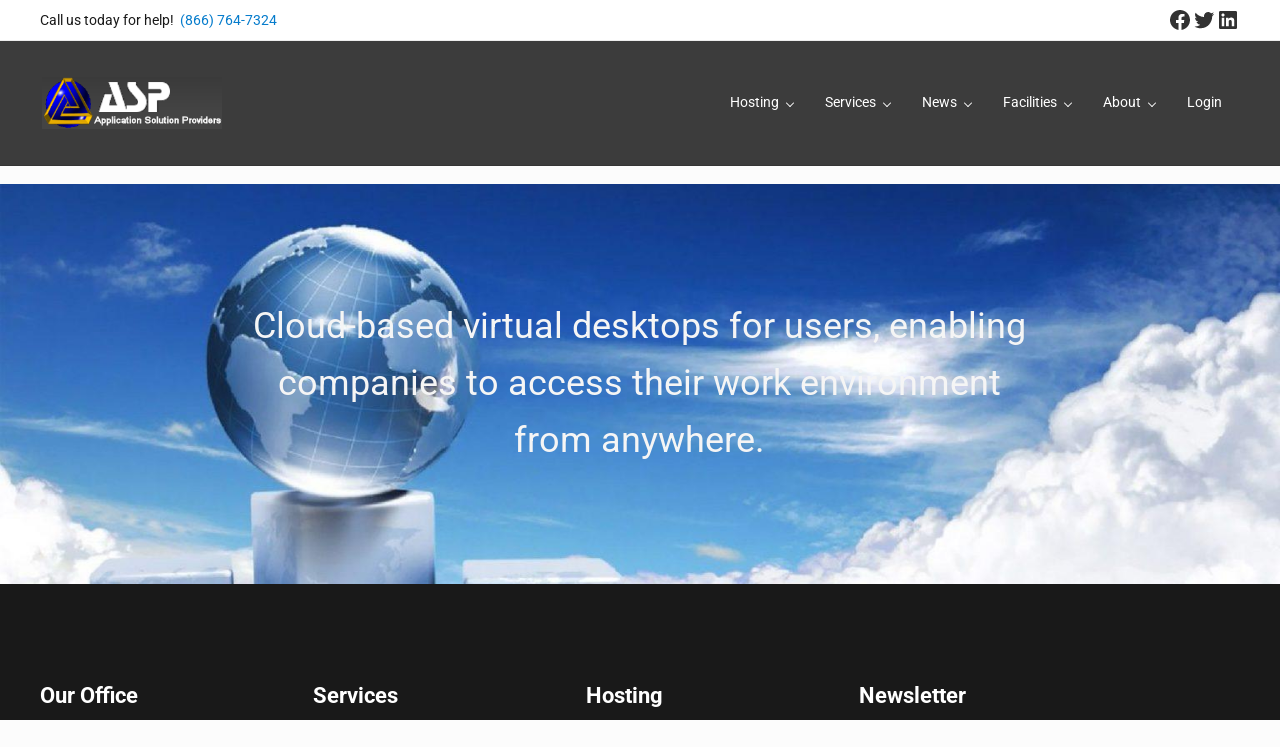

--- FILE ---
content_type: text/css
request_url: https://aspdd.com/wp-content/cache/wpo-minify/1764717335/assets/wpo-minify-header-a60c1bf5.min.css
body_size: 2397
content:
.erp-subscription-form{margin-bottom:20px}.erp-subscription-form label{margin-bottom:12px;display:block}.erp-subscription-form p{margin:0}.erp-subscription-form p input[type="email"]{margin-bottom:12px}.erp-subscription-form button{margin-bottom:12px;position:relative}.erp-subscription-form .error-msg,.erp-subscription-form .warning-msg,.erp-subscription-form .success-msg{padding:10px;border:1px solid #ddd;margin-bottom:12px}.erp-subscription-form .error-msg{color:#a93e1a;background-color:#f7d6cb;border-color:#bf461e}.erp-subscription-form .warning-msg{color:#cc9400;background-color:#fff1cc;border-color:#e6a700}.erp-subscription-form .success-msg{color:#388f40;background-color:#d7efd9;border-color:#3fa248}.erp-subscription-form .erp-spinner{display:inline-block;position:absolute;top:50%;left:50%;margin-top:-9px;margin-left:-9px;opacity:0;width:18px;height:18px;box-sizing:border-box;border:solid 2px #fff0;border-top-color:#fff;border-left-color:#fff;border-radius:50%;-webkit-animation:erp-subscription-form-spinner 1000ms linear infinite;animation:erp-subscription-form-spinner 1000ms linear infinite}.erp-subscription-form.doing-ajax .submit-btn-label{opacity:0}.erp-subscription-form.doing-ajax .erp-spinner{opacity:1}@-webkit-keyframes erp-subscription-form-spinner{0%{-webkit-transform:rotate(0deg)}100%{-webkit-transform:rotate(360deg)}}@keyframes erp-subscription-form-spinner{0%{transform:rotate(0deg)}100%{transform:rotate(360deg)}}.five-sixths,.four-sixths,.four-fifths,.one-fifth,.one-fourth,.one-half,.one-sixth,.one-third,.three-fourths,.three-fifths,.three-sixths,.two-fourths,.two-fifths,.two-sixths,.two-thirds{float:left;margin-left:2.564102564102564%}.one-half,.three-sixths,.two-fourths{width:48.717948717948715%}.one-third,.two-sixths{width:31.623931623931625%}.four-sixths,.two-thirds{width:65.81196581196582%}.one-fourth{width:23.076923076923077%}.three-fourths{width:74.35897435897435%}.one-fifth{width:17.94871794871795%}.two-fifths{width:38.46153846153846%}.three-fifths{width:58.97435897435898%}.four-fifths{width:79.48717948717949%}.one-sixth{width:14.52991452991453%}.five-sixths{width:82.90598290598291%}.first{clear:both;margin-left:0}@media only screen and (max-width:800px){.five-sixths,.four-fifths,.four-sixths,.one-fifth,.one-fourth,.one-half,.one-sixth,.one-third,.three-fifths,.three-fourths,.three-sixths,.two-fifths,.two-fourths,.two-sixths,.two-thirds{margin:0;width:100%}}.clearfix:before{content:" ";display:table}.clearfix:after{clear:both;content:" ";display:table}.vertical-spacer{clear:both;margin-bottom:30px}.columns-container{clear:both;overflow:hidden}